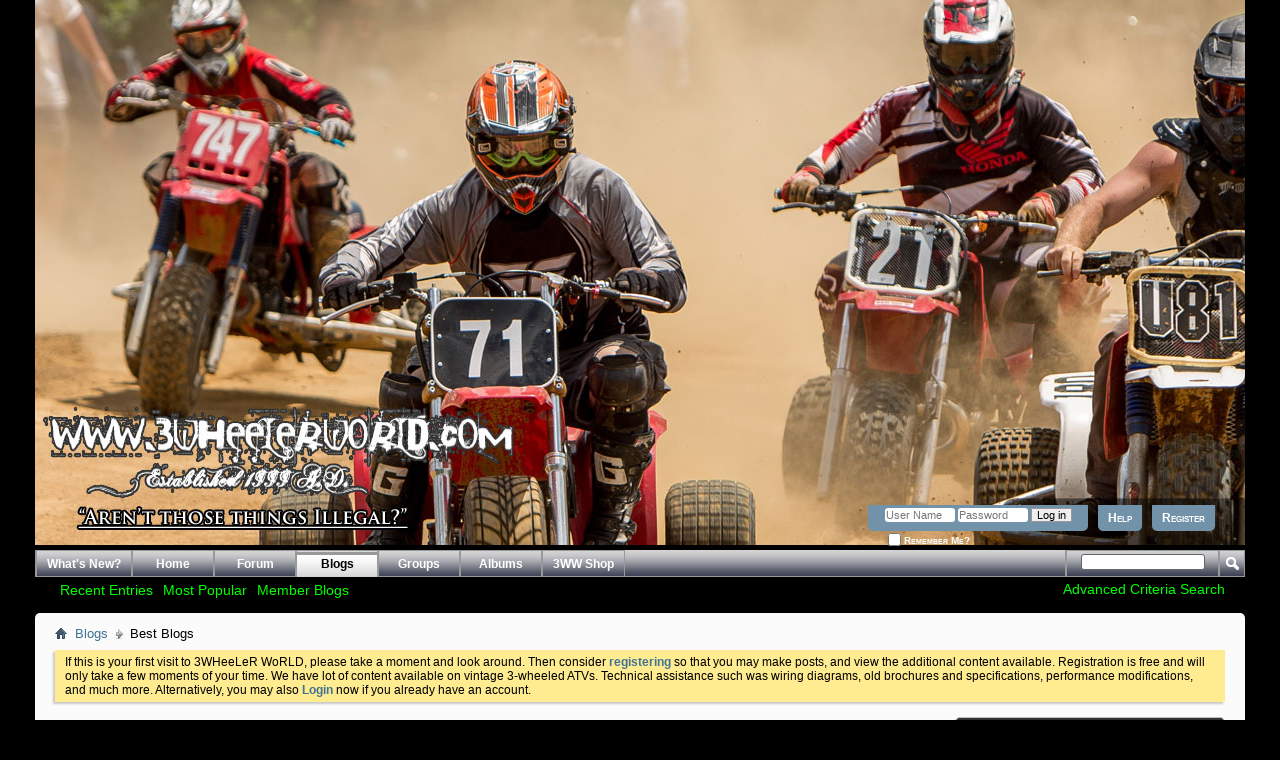

--- FILE ---
content_type: text/html; charset=ISO-8859-1
request_url: https://www.3wheelerworld.com/blog.php?s=4f625bb70966eb9a7a4def28477a3ad6&do=bloglist&blogtype=best
body_size: 8704
content:
<!DOCTYPE html PUBLIC "-//W3C//DTD XHTML 1.0 Transitional//EN" "http://www.w3.org/TR/xhtml1/DTD/xhtml1-transitional.dtd">
<!-- BEGIN TEMPLATE: BLOG -->

<html xmlns="http://www.w3.org/1999/xhtml" dir="ltr" lang="en">
<head>
	<!-- BEGIN TEMPLATE: headinclude -->
<meta http-equiv="Content-Type" content="text/html; charset=ISO-8859-1" />
<meta id="e_vb_meta_bburl" name="vb_meta_bburl" content="https://www.3wheelerworld.com" />
<base href="https://www.3wheelerworld.com/" /><!--[if IE]></base><![endif]-->
<meta name="generator" content="vBulletin 4.2.2" />
<meta http-equiv="X-UA-Compatible" content="IE=9" />

	<link rel="Shortcut Icon" href="favicon.ico" type="image/x-icon" />


		<meta name="keywords" content="3wheelerworld, atc, trike, three-wheeler, 250r, tecate, 350x, 200x," />
		<meta name="description" content="An online forum dedicated to three-wheeled ATV Enthusiasts." />





<script type="text/javascript">
<!--
	if (typeof YAHOO === 'undefined') // Load ALL YUI Local
	{
		document.write('<script type="text/javascript" src="clientscript/yui/yuiloader-dom-event/yuiloader-dom-event.js?v=422"><\/script>');
		document.write('<script type="text/javascript" src="clientscript/yui/connection/connection-min.js?v=422"><\/script>');
		var yuipath = 'clientscript/yui';
		var yuicombopath = '';
		var remoteyui = false;
	}
	else	// Load Rest of YUI remotely (where possible)
	{
		var yuipath = 'clientscript/yui';
		var yuicombopath = '';
		var remoteyui = true;
		if (!yuicombopath)
		{
			document.write('<script type="text/javascript" src="clientscript/yui/connection/connection-min.js?v=422"><\/script>');
		}
	}
	var SESSIONURL = "s=ab7ce458468f05895c97fbf6b3172d86&";
	var SECURITYTOKEN = "guest";
	var IMGDIR_MISC = "images/misc";
	var IMGDIR_BUTTON = "images/buttons";
	var vb_disable_ajax = parseInt("0", 10);
	var SIMPLEVERSION = "422";
	var BBURL = "https://www.3wheelerworld.com";
	var LOGGEDIN = 0 > 0 ? true : false;
	var THIS_SCRIPT = "blog";
	var RELPATH = "blog.php?do=bloglist&amp;blogtype=best";
	var PATHS = {
		forum : "",
		cms   : "",
		blog  : ""
	};
	var AJAXBASEURL = "https://www.3wheelerworld.com/";
// -->
</script>
<script type="text/javascript" src="https://www.3wheelerworld.com/clientscript/vbulletin-core.js?v=422"></script>



	<link rel="alternate" type="application/rss+xml" title="3WHeeLeR WoRLD RSS Feed" href="https://www.3wheelerworld.com/external.php?type=RSS2" />
	



	<link rel="stylesheet" type="text/css" href="css.php?styleid=17&amp;langid=1&amp;d=1610300260&amp;td=ltr&amp;sheet=bbcode.css,editor.css,popupmenu.css,reset-fonts.css,vbulletin.css,vbulletin-chrome.css,vbulletin-formcontrols.css," />

	<!--[if lt IE 8]>
	<link rel="stylesheet" type="text/css" href="css.php?styleid=17&amp;langid=1&amp;d=1610300260&amp;td=ltr&amp;sheet=popupmenu-ie.css,vbulletin-ie.css,vbulletin-chrome-ie.css,vbulletin-formcontrols-ie.css,editor-ie.css" />
	<![endif]-->


<!-- END TEMPLATE: headinclude --><!-- BEGIN TEMPLATE: blog_css -->

<!-- END TEMPLATE: blog_css -->
	
		
		<link rel="alternate" type="application/rss+xml" title="3WHeeLeR WoRLD - Blog RSS Feed" href="blog_external.php?type=RSS2" />
	
	
	
	
		<link rel="stylesheet" type="text/css" href="css.php?styleid=17&amp;langid=1&amp;d=1610300260&amp;td=ltr&amp;sheet=postbit-lite.css,blog.css,lightbox.css,attachment.css" />
	
	<!--[if lt IE 8]>
	<script type="text/javascript" src="clientscript/vbulletin-threadlist-ie.js?v=422"></script>
	<link rel="stylesheet" type="text/css" href="css.php?styleid=17&amp;langid=1&amp;d=1610300260&amp;td=ltr&amp;sheet=postbit-lite-ie.css,blog-ie.css" />
	<![endif]-->
	
	
	
	
<script type="text/javascript" src="clientscript/vbulletin_ajax_suggest.js?v=422"></script>
	
		<title>3WHeeLeR WoRLD - Best Blogs - Blogs</title>
	
	<!-- BEGIN TEMPLATE: headinclude_bottom -->
<link rel="stylesheet" type="text/css" href="css.php?styleid=17&amp;langid=1&amp;d=1610300260&amp;td=ltr&amp;sheet=additional.css" />

<!-- END TEMPLATE: headinclude_bottom -->
</head>
<body >
<!-- BEGIN TEMPLATE: header -->
<div class="above_body"> <!-- closing tag is in template navbar -->
<div id="header" class="floatcontainer doc_header">
	<div><a name="top" href="forum.php?s=ab7ce458468f05895c97fbf6b3172d86" class="logo-image"><img src="images/clear.gif" alt="3WHeeLeR WoRLD - Powered by vBulletin" /></a></div>
	<div id="toplinks" class="toplinks">
		
			<ul class="nouser">
			
				<li><a href="register.php?s=ab7ce458468f05895c97fbf6b3172d86" rel="nofollow">Register</a></li>
			
				<li><a rel="help" href="faq.php?s=ab7ce458468f05895c97fbf6b3172d86">Help</a></li>
				<li>
			<script type="text/javascript" src="clientscript/vbulletin_md5.js?v=422"></script>
			<form id="navbar_loginform" action="login.php?s=ab7ce458468f05895c97fbf6b3172d86&amp;do=login" method="post" onsubmit="md5hash(vb_login_password, vb_login_md5password, vb_login_md5password_utf, 0)">
				<fieldset id="logindetails" class="logindetails">
					<div>
						<div>
					<input type="text" class="textbox default-value" name="vb_login_username" id="navbar_username" size="10" accesskey="u" tabindex="101" value="User Name" />
					<input type="password" class="textbox" tabindex="102" name="vb_login_password" id="navbar_password" size="10" />
					<input type="text" class="textbox default-value" tabindex="102" name="vb_login_password_hint" id="navbar_password_hint" size="10" value="Password" style="display:none;" />
					<input type="submit" class="loginbutton" tabindex="104" value="Log in" title="Enter your username and password in the boxes provided to login, or click the 'register' button to create a profile for yourself." accesskey="s" />
						</div>
					</div>
				</fieldset>
				<div id="remember" class="remember">
					<label for="cb_cookieuser_navbar"><input type="checkbox" name="cookieuser" value="1" id="cb_cookieuser_navbar" class="cb_cookieuser_navbar" accesskey="c" tabindex="103" /> Remember Me?</label>
				</div>

				<input type="hidden" name="s" value="ab7ce458468f05895c97fbf6b3172d86" />
				<input type="hidden" name="securitytoken" value="guest" />
				<input type="hidden" name="do" value="login" />
				<input type="hidden" name="vb_login_md5password" />
				<input type="hidden" name="vb_login_md5password_utf" />
			</form>
			<script type="text/javascript">
			YAHOO.util.Dom.setStyle('navbar_password_hint', "display", "inline");
			YAHOO.util.Dom.setStyle('navbar_password', "display", "none");
			vB_XHTML_Ready.subscribe(function()
			{
			//
				YAHOO.util.Event.on('navbar_username', "focus", navbar_username_focus);
				YAHOO.util.Event.on('navbar_username', "blur", navbar_username_blur);
				YAHOO.util.Event.on('navbar_password_hint', "focus", navbar_password_hint);
				YAHOO.util.Event.on('navbar_password', "blur", navbar_password);
			});
			
			function navbar_username_focus(e)
			{
			//
				var textbox = YAHOO.util.Event.getTarget(e);
				if (textbox.value == 'User Name')
				{
				//
					textbox.value='';
					textbox.style.color='#000000';
				}
			}

			function navbar_username_blur(e)
			{
			//
				var textbox = YAHOO.util.Event.getTarget(e);
				if (textbox.value == '')
				{
				//
					textbox.value='User Name';
					textbox.style.color='#777777';
				}
			}
			
			function navbar_password_hint(e)
			{
			//
				var textbox = YAHOO.util.Event.getTarget(e);
				
				YAHOO.util.Dom.setStyle('navbar_password_hint', "display", "none");
				YAHOO.util.Dom.setStyle('navbar_password', "display", "inline");
				YAHOO.util.Dom.get('navbar_password').focus();
			}

			function navbar_password(e)
			{
			//
				var textbox = YAHOO.util.Event.getTarget(e);
				
				if (textbox.value == '')
				{
					YAHOO.util.Dom.setStyle('navbar_password_hint', "display", "inline");
					YAHOO.util.Dom.setStyle('navbar_password', "display", "none");
				}
			}
			</script>
				</li>
				
			</ul>
		
	</div>
	<div class="ad_global_header">
		<!-- BEGIN TEMPLATE: ad_global_header1 -->
 
<!-- END TEMPLATE: ad_global_header1 -->
		<!-- BEGIN TEMPLATE: ad_global_header2 -->
 
<!-- END TEMPLATE: ad_global_header2 -->
	</div>
	<hr />
</div>




<!-- END TEMPLATE: header -->
<!-- BEGIN TEMPLATE: navbar -->
<div id="navbar" class="navbar">
	<ul id="navtabs" class="navtabs floatcontainer">
		
		<!-- BEGIN TEMPLATE: navbar_tabs -->

	
		<li  id="vbtab_whatsnew">
			<a class="navtab" href="activity.php?s=ab7ce458468f05895c97fbf6b3172d86">What's New?</a>
		</li>
		
		

	
		<li  id="vbtab_cms">
			<a class="navtab" href="content.php?s=ab7ce458468f05895c97fbf6b3172d86">Home</a>
		</li>
		
		

	
		<li  id="vbtab_forum">
			<a class="navtab" href="forum.php?s=ab7ce458468f05895c97fbf6b3172d86">Forum</a>
		</li>
		
		

	
		<li class="selected" id="vbtab_blog">
			<a class="navtab" href="blog.php?s=ab7ce458468f05895c97fbf6b3172d86">Blogs</a>
		</li>
		
		
			<ul class="floatcontainer">
				
					
						
							<li id="vbblog_recent"><a href="blog.php?s=ab7ce458468f05895c97fbf6b3172d86&amp;do=list">Recent Entries</a></li>
						
					
				
					
						
							<li id="vbblog_popular"><a href="blog.php?s=ab7ce458468f05895c97fbf6b3172d86&amp;do=list&amp;blogtype=best">Most Popular</a></li>
						
					
				
					
						
							<li id="vbblog_member"><a href="blog.php?s=ab7ce458468f05895c97fbf6b3172d86&amp;do=bloglist">Member Blogs</a></li>
						
					
				
			</ul>
		

<!-- END TEMPLATE: navbar_tabs -->
		<!-- BEGIN TEMPLATE: vbh_newtabs -->
<li><a class="navtab" href="/group.php" target="_self">Groups</a></li>

 
<!-- END TEMPLATE: vbh_newtabs --><!-- BEGIN TEMPLATE: vbh_newtabs -->
<li><a class="navtab" href="/album.php" target="_self">Albums</a></li>

 
<!-- END TEMPLATE: vbh_newtabs --><!-- BEGIN TEMPLATE: vbh_newtabs -->
<li><a class="navtab" href="http://shop.3wheelerworld.com" target="_self">3WW Shop</a></li>

 
<!-- END TEMPLATE: vbh_newtabs -->
	</ul>
	
		<div id="globalsearch" class="globalsearch">
			<form action="search.php?s=ab7ce458468f05895c97fbf6b3172d86&amp;do=process" method="post" id="navbar_search" class="navbar_search">
				
				<input type="hidden" name="securitytoken" value="guest" />
				<input type="hidden" name="do" value="process" />
				<span class="textboxcontainer"><span><input type="text" value="" name="query" class="textbox" tabindex="99"/></span></span>
				<span class="buttoncontainer"><span><input type="image" class="searchbutton" src="images/buttons/search.png" name="submit" onclick="document.getElementById('navbar_search').submit;" tabindex="100"/></span></span>
			</form>
			<ul class="navbar_advanced_search">
				<li><a href="search.php?s=ab7ce458468f05895c97fbf6b3172d86" accesskey="4">Advanced Criteria Search</a></li>
				
			</ul>
		</div>
	
</div>
</div><!-- closing div for above_body -->

<div class="body_wrapper">
<div id="breadcrumb" class="breadcrumb">
	<ul class="floatcontainer">
		<li class="navbithome"><a href="index.php?s=ab7ce458468f05895c97fbf6b3172d86" accesskey="1"><img src="images/misc/navbit-home.png" alt="Home" /></a></li>
		<!-- BEGIN TEMPLATE: navbar_link -->

	<li class="navbit"><a href="blog.php?s=ab7ce458468f05895c97fbf6b3172d86">Blogs</a></li>

<!-- END TEMPLATE: navbar_link -->
		<!-- BEGIN TEMPLATE: navbar_link -->

	<li class="navbit lastnavbit"><span>Best Blogs</span></li>

<!-- END TEMPLATE: navbar_link -->
	</ul>
	<hr />
</div>

<!-- BEGIN TEMPLATE: ad_navbar_below -->

<!-- END TEMPLATE: ad_navbar_below -->
<!-- BEGIN TEMPLATE: ad_global_below_navbar -->
 
<!-- END TEMPLATE: ad_global_below_navbar -->


	<form action="profile.php?do=dismissnotice" method="post" id="notices" class="notices">
		<input type="hidden" name="do" value="dismissnotice" />
		<input type="hidden" name="s" value="s=ab7ce458468f05895c97fbf6b3172d86&amp;" />
		<input type="hidden" name="securitytoken" value="guest" />
		<input type="hidden" id="dismiss_notice_hidden" name="dismiss_noticeid" value="" />
		<input type="hidden" name="url" value="" />
		<ol>
			<!-- BEGIN TEMPLATE: navbar_noticebit -->
<li class="restore" id="navbar_notice_1">
	
	If this is your first visit to 3WHeeLeR WoRLD, please take a moment and look around. Then consider <a href="/register.php" rel="nofollow"><strong>registering</strong></a> so that you may make posts, and view the additional content available. Registration is free and will only take a few moments of your time. We have lot of content available on vintage 3-wheeled ATVs. Technical assistance such was wiring diagrams, old brochures and specifications, performance modifications, and much more.

Alternatively, you may also <a href="/usercp.php"><strong>Login</strong></a> now if you already have an account.
</li>
<!-- END TEMPLATE: navbar_noticebit -->
		</ol>
	</form>


<!-- END TEMPLATE: navbar -->

<div id="usercss" class="blog">
	<div class="cleardiv"></div>

	
	
	<div id="content_container">
		<div id="content">
			<div id="content_inner" class="blockrow restrain_container">
			<!-- main content -->
			<!-- BEGIN TEMPLATE: blog_list_blogs_best -->

	<ol class="list_no_decoration" id="message_list">
		<!-- BEGIN TEMPLATE: blog_list_blogs_blog -->
<!-- blog_bloglistbit -->
<li id="comment" class="block postbit">
   <div class="blockhead bloghead">
		<a href="blog.php/9330?s=ab7ce458468f05895c97fbf6b3172d86">riverrat</a>
		
		&nbsp;
        <span class="blograting rating4"></span>
   </div>
   
   <div class="blockbody blogbody">
      
      <div class="blockrow floatcontainer" id="td_blog_">
         <div class="content">
            <div class="blogstatscontent">
		      
		         <span class="blog_date">
		            <span class="shade">Last Blog Entry</span>
		            <a href="entry.php/21-85-SELVY-200R-Build-(updated-w-new-pics-2-23)?s=ab7ce458468f05895c97fbf6b3172d86">'85 SELVY 200R Build (updated w/ new pics 2/23)</a>, 02-23-2013, 08:12 PM
		         </span>
		      
		      
		      
		         <br />
		         <span class="comment_date">
		            <span class="shade">Last Comment</span>
								<a href="member.php?s=ab7ce458468f05895c97fbf6b3172d86&amp;username=Gids200x">Gids200x</a>, <a href="entry.php/21-85-SELVY-200R-Build-(updated-w-new-pics-2-23)?s=ab7ce458468f05895c97fbf6b3172d86&amp;bt=199#comment199">Any one riding tacate any more got a rolling...</a>, 03-06-2018, 06:49 AM
		         </span>
		      
            </div>
         </div>
         
         <div class="userinfo">
            
               <a href="member.php/9330-riverrat?s=ab7ce458468f05895c97fbf6b3172d86">
                  <img src="customavatars/avatar9330_6.gif" alt="riverrat's Avatar"/>
               </a>
            
            
            <div id="blogusermenu">
               <div class="popupmenu">
                  <a class="popupctrl" href="#" id="blog_entry_username_">riverrat</a> 
                  <ul class="popupbody" id="yui-gen7">
                     
                     
                        <li><label>
                           <a href="member.php/9330-riverrat?s=ab7ce458468f05895c97fbf6b3172d86">View Public Profile</a>
                        </label></li>
                        
                        <li><label>
                           <a href="blog.php/9330?s=ab7ce458468f05895c97fbf6b3172d86">
                              View all blog entries by riverrat
                           </a>
                        </label></li>
                     
                     
                     
                        <li><label>
                           <a href="member.php/9330-riverrat?s=ab7ce458468f05895c97fbf6b3172d86">View Public Profile</a>
                        </label></li>
                        
                        <li><label>
                           <a href="blog.php/9330?s=ab7ce458468f05895c97fbf6b3172d86">
                              View all blog entries by riverrat
                           </a>
                         </label></li>
                     
                     
                     
                     
                     
                     
                     
                     
                     
                        <li><label>
                           <a href="search.php?s=ab7ce458468f05895c97fbf6b3172d86&amp;do=finduser&amp;userid=9330&amp;contenttype=vBForum_Post&amp;showposts=1" rel="nofollow">
                              Find latest posts by riverrat
                           </a>
                        </label></li>
                     
                     
                     

                  </ul>
               </div>
            </div>
            
            <div>Power User</div>
         </div>
      </div>
      
      <div class="blockfoot floatcontainer">
         <div class="blogcontrol toleft">
            
               
                  
                     
                  
               
            
            <a href="blog.php/9330?s=ab7ce458468f05895c97fbf6b3172d86" class="shade">Blog Entries:</a>&nbsp; 2
            <span class="shade">Comments:</span>&nbsp; 16
            
            
         </div>
         
         
      </div>
   </div>
  
</li>
<!-- END TEMPLATE: blog_list_blogs_blog --><!-- BEGIN TEMPLATE: blog_list_blogs_blog -->
<!-- blog_bloglistbit -->
<li id="comment" class="block postbit">
   <div class="blockhead bloghead">
		<a href="blog.php/3954?s=ab7ce458468f05895c97fbf6b3172d86">Dammit!</a>
		
		&nbsp;
        <span class="blograting rating0"></span>
   </div>
   
   <div class="blockbody blogbody">
      
      <div class="blockrow floatcontainer" id="td_blog_">
         <div class="content">
            <div class="blogstatscontent">
		      
		         <span class="blog_date">
		            <span class="shade">Last Blog Entry</span>
		            <a href="entry.php/12-Special-thank-you-to-my-new-sponsors!?s=ab7ce458468f05895c97fbf6b3172d86">Special thank you to my new sponsors!</a>, 11-25-2010, 03:13 PM
		         </span>
		      
		      
		      
		         <br />
		         <span class="comment_date">
		            <span class="shade">Last Comment</span>
								<a href="member.php?s=ab7ce458468f05895c97fbf6b3172d86&amp;username=3WheelinMan">3WheelinMan</a>, <a href="entry.php/12-Special-thank-you-to-my-new-sponsors!?s=ab7ce458468f05895c97fbf6b3172d86&amp;bt=110#comment110">Dammit, here I've been working as a Technical...</a>, 12-03-2010, 02:55 AM
		         </span>
		      
            </div>
         </div>
         
         <div class="userinfo">
            
               <a href="member.php/3954-Dammit!?s=ab7ce458468f05895c97fbf6b3172d86">
                  <img src="customavatars/avatar3954_8.gif" alt="Dammit!'s Avatar"/>
               </a>
            
            
            <div id="blogusermenu">
               <div class="popupmenu">
                  <a class="popupctrl" href="#" id="blog_entry_username_">Dammit!</a> 
                  <ul class="popupbody" id="yui-gen7">
                     
                     
                        <li><label>
                           <a href="member.php/3954-Dammit!?s=ab7ce458468f05895c97fbf6b3172d86">View Public Profile</a>
                        </label></li>
                        
                        <li><label>
                           <a href="blog.php/3954?s=ab7ce458468f05895c97fbf6b3172d86">
                              View all blog entries by Dammit!
                           </a>
                        </label></li>
                     
                     
                     
                        <li><label>
                           <a href="member.php/3954-Dammit!?s=ab7ce458468f05895c97fbf6b3172d86">View Public Profile</a>
                        </label></li>
                        
                        <li><label>
                           <a href="blog.php/3954?s=ab7ce458468f05895c97fbf6b3172d86">
                              View all blog entries by Dammit!
                           </a>
                         </label></li>
                     
                     
                     
                     
                     
                     
                     
                     
                     
                        <li><label>
                           <a href="search.php?s=ab7ce458468f05895c97fbf6b3172d86&amp;do=finduser&amp;userid=3954&amp;contenttype=vBForum_Post&amp;showposts=1" rel="nofollow">
                              Find latest posts by Dammit!
                           </a>
                        </label></li>
                     
                     
                     

                  </ul>
               </div>
            </div>
            
            <div>Power User</div>
         </div>
      </div>
      
      <div class="blockfoot floatcontainer">
         <div class="blogcontrol toleft">
            
               
                  
                     
                  
               
            
            <a href="blog.php/3954?s=ab7ce458468f05895c97fbf6b3172d86" class="shade">Blog Entries:</a>&nbsp; 2
            <span class="shade">Comments:</span>&nbsp; 15
            
            
         </div>
         
         
      </div>
   </div>
  
</li>
<!-- END TEMPLATE: blog_list_blogs_blog --><!-- BEGIN TEMPLATE: blog_list_blogs_blog -->
<!-- blog_bloglistbit -->
<li id="comment" class="block postbit">
   <div class="blockhead bloghead">
		<a href="blog.php/1?s=ab7ce458468f05895c97fbf6b3172d86">Billy Golightly</a>
		
		&nbsp;
        <span class="blograting rating3"></span>
   </div>
   
   <div class="blockbody blogbody">
      
      <div class="blockrow floatcontainer" id="td_blog_">
         <div class="content">
            <div class="blogstatscontent">
		      
		         <span class="blog_date">
		            <span class="shade">Last Blog Entry</span>
		            <a href="entry.php/19-ATC250R-Banshee-ATC500R-Tecate-500-Hill-climbing-in-old-phosphate-pits?s=ab7ce458468f05895c97fbf6b3172d86">ATC250R, Banshee, ATC500R, Tecate 500 Hill climbing in old phosphate pits.</a>, 09-04-2012, 10:32 AM
		         </span>
		      
		      
		      
		         <br />
		         <span class="comment_date">
		            <span class="shade">Last Comment</span>
								<a href="member.php?s=ab7ce458468f05895c97fbf6b3172d86&amp;username=cbranstetter">cbranstetter</a>, <a href="entry.php/19-ATC250R-Banshee-ATC500R-Tecate-500-Hill-climbing-in-old-phosphate-pits?s=ab7ce458468f05895c97fbf6b3172d86&amp;bt=200#comment200">So I have a Honda 200es big red that won't start....</a>, 05-23-2018, 06:45 PM
		         </span>
		      
            </div>
         </div>
         
         <div class="userinfo">
            
               <a href="member.php/1-Billy-Golightly?s=ab7ce458468f05895c97fbf6b3172d86">
                  <img src="customavatars/avatar1_26.gif" alt="Billy Golightly's Avatar"/>
               </a>
            
            
            <div id="blogusermenu">
               <div class="popupmenu">
                  <a class="popupctrl" href="#" id="blog_entry_username_">Billy Golightly</a> 
                  <ul class="popupbody" id="yui-gen7">
                     
                     
                        <li><label>
                           <a href="member.php/1-Billy-Golightly?s=ab7ce458468f05895c97fbf6b3172d86">View Public Profile</a>
                        </label></li>
                        
                        <li><label>
                           <a href="blog.php/1?s=ab7ce458468f05895c97fbf6b3172d86">
                              View all blog entries by Billy Golightly
                           </a>
                        </label></li>
                     
                     
                     
                        <li><label>
                           <a href="member.php/1-Billy-Golightly?s=ab7ce458468f05895c97fbf6b3172d86">View Public Profile</a>
                        </label></li>
                        
                        <li><label>
                           <a href="blog.php/1?s=ab7ce458468f05895c97fbf6b3172d86">
                              View all blog entries by Billy Golightly
                           </a>
                         </label></li>
                     
                     
                     
                     
                     
                     
                     
                     
                     
                        <li><label>
                           <a href="search.php?s=ab7ce458468f05895c97fbf6b3172d86&amp;do=finduser&amp;userid=1&amp;contenttype=vBForum_Post&amp;showposts=1" rel="nofollow">
                              Find latest posts by Billy Golightly
                           </a>
                        </label></li>
                     
                     
                     

                  </ul>
               </div>
            </div>
            
            <div>Always finding new and exciting ways to not give a hoot in hell</div>
         </div>
      </div>
      
      <div class="blockfoot floatcontainer">
         <div class="blogcontrol toleft">
            
               
                  
                     
                  
               
            
            <a href="blog.php/1?s=ab7ce458468f05895c97fbf6b3172d86" class="shade">Blog Entries:</a>&nbsp; 14
            <span class="shade">Comments:</span>&nbsp; 89
            
            
         </div>
         
         
      </div>
   </div>
  
</li>
<!-- END TEMPLATE: blog_list_blogs_blog --><!-- BEGIN TEMPLATE: blog_list_blogs_blog -->
<!-- blog_bloglistbit -->
<li id="comment" class="block postbit">
   <div class="blockhead bloghead">
		<a href="blog.php/6308?s=ab7ce458468f05895c97fbf6b3172d86">Bryan Raffa</a>
		
		&nbsp;
        <span class="blograting rating0"></span>
   </div>
   
   <div class="blockbody blogbody">
      
      <div class="blockrow floatcontainer" id="td_blog_">
         <div class="content">
            <div class="blogstatscontent">
		      
		         <span class="blog_date">
		            <span class="shade">Last Blog Entry</span>
		            <a href="entry.php/5-Raffa-s-Ice-Fest-2010!?s=ab7ce458468f05895c97fbf6b3172d86">Raffa's Ice Fest 2010!</a>, 01-13-2010, 11:18 PM
		         </span>
		      
		      
		      
		         <br />
		         <span class="comment_date">
		            <span class="shade">Last Comment</span>
								<a href="member.php?s=ab7ce458468f05895c97fbf6b3172d86&amp;username=Kintore">Kintore</a>, <a href="entry.php/5-Raffa-s-Ice-Fest-2010!?s=ab7ce458468f05895c97fbf6b3172d86&amp;bt=75#comment75">Snake just said he is out, why I dont know!</a>, 02-12-2010, 08:53 AM
		         </span>
		      
            </div>
         </div>
         
         <div class="userinfo">
            
               <a href="member.php/6308-Bryan-Raffa?s=ab7ce458468f05895c97fbf6b3172d86">
                  <img src="customavatars/avatar6308_54.gif" alt="Bryan Raffa's Avatar"/>
               </a>
            
            
            <div id="blogusermenu">
               <div class="popupmenu">
                  <a class="popupctrl" href="#" id="blog_entry_username_">Bryan Raffa</a> 
                  <ul class="popupbody" id="yui-gen7">
                     
                     
                        <li><label>
                           <a href="member.php/6308-Bryan-Raffa?s=ab7ce458468f05895c97fbf6b3172d86">View Public Profile</a>
                        </label></li>
                        
                        <li><label>
                           <a href="blog.php/6308?s=ab7ce458468f05895c97fbf6b3172d86">
                              View all blog entries by Bryan Raffa
                           </a>
                        </label></li>
                     
                     
                     
                        <li><label>
                           <a href="member.php/6308-Bryan-Raffa?s=ab7ce458468f05895c97fbf6b3172d86">View Public Profile</a>
                        </label></li>
                        
                        <li><label>
                           <a href="blog.php/6308?s=ab7ce458468f05895c97fbf6b3172d86">
                              View all blog entries by Bryan Raffa
                           </a>
                         </label></li>
                     
                     
                     
                     
                     
                     
                     
                     
                     
                        <li><label>
                           <a href="search.php?s=ab7ce458468f05895c97fbf6b3172d86&amp;do=finduser&amp;userid=6308&amp;contenttype=vBForum_Post&amp;showposts=1" rel="nofollow">
                              Find latest posts by Bryan Raffa
                           </a>
                        </label></li>
                     
                     
                     

                  </ul>
               </div>
            </div>
            
            <div>Loves Corn.</div>
         </div>
      </div>
      
      <div class="blockfoot floatcontainer">
         <div class="blogcontrol toleft">
            
               
                  
                     
                  
               
            
            <a href="blog.php/6308?s=ab7ce458468f05895c97fbf6b3172d86" class="shade">Blog Entries:</a>&nbsp; 1
            <span class="shade">Comments:</span>&nbsp; 50
            
            
         </div>
         
         
      </div>
   </div>
  
</li>
<!-- END TEMPLATE: blog_list_blogs_blog -->
	</ol>
	

<!-- END TEMPLATE: blog_list_blogs_best -->
			<!-- End main content -->
		        </div>
		</div>
	</div>
	<div id="sidebar_container"><!-- BEGIN TEMPLATE: blog_sidebar_generic -->


<div id="blog_sidebar_generic">

	

	<form action="search.php?do=process" method="post" >
		<input type="hidden" name="contenttype" value="vBBlog_BlogEntry"/>
		<input type="hidden" name="search_type" value="1"/>
		<input type="hidden" name="quicksearch" value="1"/>
		<div class="block blogusermenu">
			<h5 class="blocksubhead searchblock smaller">
				<a href="#top" id="collapse_c_blog_search" class="collapse">
					<img src="images/buttons/collapse_40b.png" alt=""/>
				</a>
				Find Blog Entries
			</h5>
			<div class="blockbody formcontrols" id="c_blog_search">
				<div class="blockrow floatcontainer">
					<label for="quicksearch_blog_text" class="smallfont" >Containing Text:
						<input type="text" class="primary textbox" name="query" id="quicksearch_blog_text" tabindex="1" />
					</label>
					<label for="cb_titleonly" class="titleonly">
						<input class="inlineimg" type="checkbox" name="titleonly" id="cb_titleonly" value="1" tabindex="1" />
						Search Titles Only
					</label>
					<div class="cleardiv"></div>
					<div class="controls floatcontainer">
						<input type="submit" class="button" value="Search" tabindex="1" />
						<a href="search.php?s=ab7ce458468f05895c97fbf6b3172d86&amp;search_type=1&amp;contenttype=vBBlog_BlogEntry">Advanced Criteria Search</a>
					</div>
				</div>
			</div>
		</div>
		<div class="underblock"></div>
		<input type="hidden" name="s" value="ab7ce458468f05895c97fbf6b3172d86" />
		<input type="hidden" name="securitytoken" value="guest" />
		<input type="hidden" name="do" value="process" />
	</form>
	

	<div class="block blogusermenu" id="vb_blogcalendar">
		<!-- BEGIN TEMPLATE: blog_sidebar_calendar -->
<div id="block_archive_div" class="calendar mini">
	<h4 class="blocksubhead smaller moveable" >
		<a href="#top" id="collapse_c_blog_calendar" class="collapse"><img src="images/buttons/collapse_40b.png" alt="" /></a>
		Archive
	</h4>
	<div class="blockbody" id="c_blog_calendar">
		<table width="100%" class="blockrow">
			<tr>
				
					<th class="blocksubhead" align="center" id="vb_blogcalendar_prevmonth" prevmonth="2" prevyear="2013">
						&nbsp;
						
							<a href="blog.php?s=ab7ce458468f05895c97fbf6b3172d86&amp;do=list&amp;m=2&amp;y=2013">&lt;</a>
						
						&nbsp;
					</th>
									
				<th class="blocksubhead" colspan="5" align="center" id="vb_blogcalendar_currentmonth">
					
						<a href="blog.php?s=ab7ce458468f05895c97fbf6b3172d86&amp;do=list&amp;m=1&amp;y=2026">January 2026</a>
					
				</th>
				
					<th class="blocksubhead">
						&nbsp;&nbsp;&nbsp;
					</th>
 				
         		</tr>
			<tr align="center">
				<td class="blogsubheader">Su</td>
				<td class="blogsubheader">Mo</td>
				<td class="blogsubheader">Tu</td>
				<td class="blogsubheader">We</td>
				<td class="blogsubheader">Th</td>
				<td class="blogsubheader">Fr</td>
				<td class="blogsubheader">Sa</td>
			</tr>
			<tr><!-- BEGIN TEMPLATE: blog_sidebar_calendar_day -->
<td class="othermonth">
	
		<span class="simpleday">21</span>
	
</td>
<!-- END TEMPLATE: blog_sidebar_calendar_day --><!-- BEGIN TEMPLATE: blog_sidebar_calendar_day -->
<td class="othermonth">
	
		<span class="simpleday">22</span>
	
</td>
<!-- END TEMPLATE: blog_sidebar_calendar_day --><!-- BEGIN TEMPLATE: blog_sidebar_calendar_day -->
<td class="othermonth">
	
		<span class="simpleday">23</span>
	
</td>
<!-- END TEMPLATE: blog_sidebar_calendar_day --><!-- BEGIN TEMPLATE: blog_sidebar_calendar_day -->
<td class="othermonth">
	
		<span class="simpleday">24</span>
	
</td>
<!-- END TEMPLATE: blog_sidebar_calendar_day --><!-- BEGIN TEMPLATE: blog_sidebar_calendar_day -->
<td class="othermonth">
	
		<span class="simpleday">25</span>
	
</td>
<!-- END TEMPLATE: blog_sidebar_calendar_day --><!-- BEGIN TEMPLATE: blog_sidebar_calendar_day -->
<td class="othermonth">
	
		<span class="simpleday">26</span>
	
</td>
<!-- END TEMPLATE: blog_sidebar_calendar_day --><!-- BEGIN TEMPLATE: blog_sidebar_calendar_day -->
<td class="othermonth">
	
		<span class="simpleday">27</span>
	
</td>
<!-- END TEMPLATE: blog_sidebar_calendar_day --></tr><tr><!-- BEGIN TEMPLATE: blog_sidebar_calendar_day -->
<td class="othermonth">
	
		<span class="simpleday">28</span>
	
</td>
<!-- END TEMPLATE: blog_sidebar_calendar_day --><!-- BEGIN TEMPLATE: blog_sidebar_calendar_day -->
<td class="othermonth">
	
		<span class="simpleday">29</span>
	
</td>
<!-- END TEMPLATE: blog_sidebar_calendar_day --><!-- BEGIN TEMPLATE: blog_sidebar_calendar_day -->
<td class="othermonth">
	
		<span class="simpleday">30</span>
	
</td>
<!-- END TEMPLATE: blog_sidebar_calendar_day --><!-- BEGIN TEMPLATE: blog_sidebar_calendar_day -->
<td class="othermonth">
	
		<span class="simpleday">31</span>
	
</td>
<!-- END TEMPLATE: blog_sidebar_calendar_day --><!-- BEGIN TEMPLATE: blog_sidebar_calendar_day -->
<td>
	
		<span class="simpleday">1</span>
	
</td>
<!-- END TEMPLATE: blog_sidebar_calendar_day --><!-- BEGIN TEMPLATE: blog_sidebar_calendar_day -->
<td>
	
		<span class="simpleday">2</span>
	
</td>
<!-- END TEMPLATE: blog_sidebar_calendar_day --><!-- BEGIN TEMPLATE: blog_sidebar_calendar_day -->
<td>
	
		<span class="simpleday">3</span>
	
</td>
<!-- END TEMPLATE: blog_sidebar_calendar_day --></tr><tr><!-- BEGIN TEMPLATE: blog_sidebar_calendar_day -->
<td>
	
		<span class="simpleday">4</span>
	
</td>
<!-- END TEMPLATE: blog_sidebar_calendar_day --><!-- BEGIN TEMPLATE: blog_sidebar_calendar_day -->
<td>
	
		<span class="simpleday">5</span>
	
</td>
<!-- END TEMPLATE: blog_sidebar_calendar_day --><!-- BEGIN TEMPLATE: blog_sidebar_calendar_day -->
<td>
	
		<span class="simpleday">6</span>
	
</td>
<!-- END TEMPLATE: blog_sidebar_calendar_day --><!-- BEGIN TEMPLATE: blog_sidebar_calendar_day -->
<td>
	
		<span class="simpleday">7</span>
	
</td>
<!-- END TEMPLATE: blog_sidebar_calendar_day --><!-- BEGIN TEMPLATE: blog_sidebar_calendar_day -->
<td>
	
		<span class="simpleday">8</span>
	
</td>
<!-- END TEMPLATE: blog_sidebar_calendar_day --><!-- BEGIN TEMPLATE: blog_sidebar_calendar_day -->
<td>
	
		<span class="simpleday">9</span>
	
</td>
<!-- END TEMPLATE: blog_sidebar_calendar_day --><!-- BEGIN TEMPLATE: blog_sidebar_calendar_day -->
<td>
	
		<span class="simpleday">10</span>
	
</td>
<!-- END TEMPLATE: blog_sidebar_calendar_day --></tr><tr><!-- BEGIN TEMPLATE: blog_sidebar_calendar_day -->
<td>
	
		<span class="simpleday">11</span>
	
</td>
<!-- END TEMPLATE: blog_sidebar_calendar_day --><!-- BEGIN TEMPLATE: blog_sidebar_calendar_day -->
<td>
	
		<span class="simpleday">12</span>
	
</td>
<!-- END TEMPLATE: blog_sidebar_calendar_day --><!-- BEGIN TEMPLATE: blog_sidebar_calendar_day -->
<td>
	
		<span class="simpleday">13</span>
	
</td>
<!-- END TEMPLATE: blog_sidebar_calendar_day --><!-- BEGIN TEMPLATE: blog_sidebar_calendar_day -->
<td>
	
		<span class="simpleday">14</span>
	
</td>
<!-- END TEMPLATE: blog_sidebar_calendar_day --><!-- BEGIN TEMPLATE: blog_sidebar_calendar_day -->
<td>
	
		<span class="simpleday">15</span>
	
</td>
<!-- END TEMPLATE: blog_sidebar_calendar_day --><!-- BEGIN TEMPLATE: blog_sidebar_calendar_day -->
<td>
	
		<span class="simpleday">16</span>
	
</td>
<!-- END TEMPLATE: blog_sidebar_calendar_day --><!-- BEGIN TEMPLATE: blog_sidebar_calendar_day -->
<td>
	
		<span class="simpleday">17</span>
	
</td>
<!-- END TEMPLATE: blog_sidebar_calendar_day --></tr><tr><!-- BEGIN TEMPLATE: blog_sidebar_calendar_day -->
<td>
	
		<span class="simpleday">18</span>
	
</td>
<!-- END TEMPLATE: blog_sidebar_calendar_day --><!-- BEGIN TEMPLATE: blog_sidebar_calendar_day -->
<td>
	
		<span class="simpleday">19</span>
	
</td>
<!-- END TEMPLATE: blog_sidebar_calendar_day --><!-- BEGIN TEMPLATE: blog_sidebar_calendar_day -->
<td>
	
		<span class="simpleday">20</span>
	
</td>
<!-- END TEMPLATE: blog_sidebar_calendar_day --><!-- BEGIN TEMPLATE: blog_sidebar_calendar_day -->
<td>
	
		<span class="simpleday">21</span>
	
</td>
<!-- END TEMPLATE: blog_sidebar_calendar_day --><!-- BEGIN TEMPLATE: blog_sidebar_calendar_day -->
<td>
	
		<span class="simpleday">22</span>
	
</td>
<!-- END TEMPLATE: blog_sidebar_calendar_day --><!-- BEGIN TEMPLATE: blog_sidebar_calendar_day -->
<td>
	
		<span class="simpleday">23</span>
	
</td>
<!-- END TEMPLATE: blog_sidebar_calendar_day --><!-- BEGIN TEMPLATE: blog_sidebar_calendar_day -->
<td>
	
		<span class="simpleday">24</span>
	
</td>
<!-- END TEMPLATE: blog_sidebar_calendar_day --></tr><tr><!-- BEGIN TEMPLATE: blog_sidebar_calendar_day -->
<td>
	
		<span class="simpleday">25</span>
	
</td>
<!-- END TEMPLATE: blog_sidebar_calendar_day --><!-- BEGIN TEMPLATE: blog_sidebar_calendar_day -->
<td>
	
		<span class="simpleday">26</span>
	
</td>
<!-- END TEMPLATE: blog_sidebar_calendar_day --><!-- BEGIN TEMPLATE: blog_sidebar_calendar_day -->
<td>
	
		<span class="simpleday">27</span>
	
</td>
<!-- END TEMPLATE: blog_sidebar_calendar_day --><!-- BEGIN TEMPLATE: blog_sidebar_calendar_day -->
<td class="today" title="Today">
	
		<span class="simpleday">28</span>
	
</td>
<!-- END TEMPLATE: blog_sidebar_calendar_day --><!-- BEGIN TEMPLATE: blog_sidebar_calendar_day -->
<td>
	
		<span class="simpleday">29</span>
	
</td>
<!-- END TEMPLATE: blog_sidebar_calendar_day --><!-- BEGIN TEMPLATE: blog_sidebar_calendar_day -->
<td>
	
		<span class="simpleday">30</span>
	
</td>
<!-- END TEMPLATE: blog_sidebar_calendar_day --><!-- BEGIN TEMPLATE: blog_sidebar_calendar_day -->
<td>
	
		<span class="simpleday">31</span>
	
</td>
<!-- END TEMPLATE: blog_sidebar_calendar_day --></tr>
		</table>
	</div>
</div>
<!-- END TEMPLATE: blog_sidebar_calendar -->
	</div>
	<div class="underblock"></div>

	<script type="text/javascript" src="clientscript/blog_ajax_calendar.js?v=422"></script>
	<script type="text/javascript">
	<!--
		blogCalendar = new vB_AJAX_BlogCalendar('blogCalendar', 'vb_blogcalendar', 1, 2026);
	//-->
	</script>

	
	

</div>

<!-- END TEMPLATE: blog_sidebar_generic --></div>
	
	<div class="cleardiv"></div>
</div>

<!-- BEGIN TEMPLATE: footer -->

<div style="clear: left">
  <!-- BEGIN TEMPLATE: ad_footer_start -->

<!-- END TEMPLATE: ad_footer_start -->
  <!-- BEGIN TEMPLATE: ad_global_above_footer -->
 
<!-- END TEMPLATE: ad_global_above_footer -->
</div>

<div id="footer" class="floatcontainer footer">

	<form action="forum.php" method="get" id="footer_select" class="footer_select">

		
			<select name="styleid" onchange="switch_id(this, 'style')">
				<optgroup label="Quick Style Chooser"><option class="hidden"></option></optgroup>
				
					
					<optgroup label="&nbsp;Standard Styles">
									
					<!-- BEGIN TEMPLATE: option -->

	<option value="16" class="" >-- vB4 Default Style</option>

<!-- END TEMPLATE: option --><!-- BEGIN TEMPLATE: option -->

	<option value="17" class="" selected="selected">---- 3WW Version 3.0</option>

<!-- END TEMPLATE: option --><!-- BEGIN TEMPLATE: option -->

	<option value="23" class="" >-- 3WW Mobile</option>

<!-- END TEMPLATE: option -->
					
					</optgroup>
										
				
				
					
					<optgroup label="&nbsp;Mobile Styles">
					
					<!-- BEGIN TEMPLATE: option -->

	<option value="26" class="" >-- Default Mobile Style</option>

<!-- END TEMPLATE: option -->
					
					</optgroup>
										
				
			</select>	
		
		
		
	</form>

	<ul id="footer_links" class="footer_links">
		<li><a href="sendmessage.php?s=ab7ce458468f05895c97fbf6b3172d86" rel="nofollow" accesskey="9">Contact Us</a></li>
		<li><a href="https://www.3wheelerworld.com">3WHeeLeR WoRLD</a></li>
		
		
		<li><a href="archive/index.php?s=ab7ce458468f05895c97fbf6b3172d86">Archive</a></li>
		
		<li><a href="/privacy.html">Privacy Statement</a></li>
		<li><a href="/tos.html">Terms of Service</a></li>
		<li><a href="blog.php?do=bloglist&amp;blogtype=best#top" onclick="document.location.hash='top'; return false;">Top</a></li>
	</ul>
	
	
	
	
	<script type="text/javascript">
	<!--
		// Main vBulletin Javascript Initialization
		vBulletin_init();
	//-->
	</script>
        
</div>
</div> <!-- closing div for body_wrapper -->
//ArrowChat Integreation Code
<script type="text/javascript" src="/chat2/external.php?type=djs" charset="utf-8"></script>
<script type="text/javascript" src="/chat2/external.php?type=js" charset="utf-8"></script>
//
<div class="below_body">
<div id="footer_time" class="shade footer_time">All times are GMT -4. The time now is <span class="time">09:23 PM</span>.</div>

<div id="footer_copyright" class="shade footer_copyright">
	<!-- Do not remove this copyright notice -->
	Powered by <a href="https://www.vbulletin.com" id="vbulletinlink">vBulletin&reg;</a> Version 4.2.2 <br />Copyright &copy; 2026 vBulletin Solutions, Inc. All rights reserved. 
	<!-- Do not remove this copyright notice -->	
</div>
<div id="footer_morecopyright" class="shade footer_morecopyright">
	<!-- Do not remove cronimage or your scheduled tasks will cease to function -->
	
	<!-- Do not remove cronimage or your scheduled tasks will cease to function -->
	Copyright 3WHeeLeR WoRLD 1999-2023<br />Digital Point modules: <a href="https://marketplace.digitalpoint.com/sphinx-search-for-vbulletin-4.870/item" target="_blank">Sphinx-based search</a>
	
</div>
<!-- BEGIN TEMPLATE: ad_footer_end -->
 
<!-- END TEMPLATE: ad_footer_end --> 

</div>
<!-- END TEMPLATE: footer -->
</body>
</html>
<!-- END TEMPLATE: BLOG -->